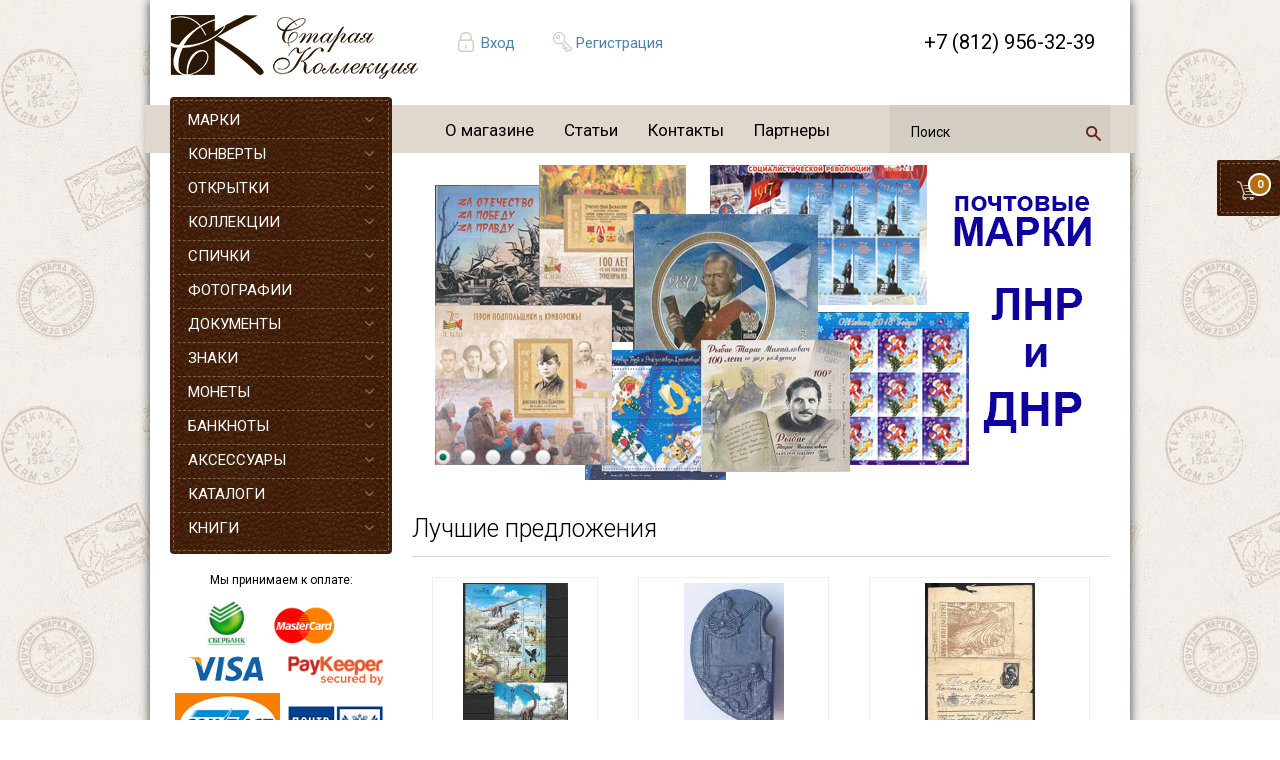

--- FILE ---
content_type: text/html; charset=utf-8
request_url: https://hobby-group.ru/node?page=25&do=322
body_size: 16277
content:
<!DOCTYPE html PUBLIC "-//W3C//DTD XHTML 1.0 Transitional//EN" "http://www.w3.org/TR/xhtml1/DTD/xhtml1-transitional.dtd">
<html xmlns="http://www.w3.org/1999/xhtml">
<head>
<meta http-equiv="Content-Type" content="text/html; charset=utf-8" />
  <meta http-equiv="Content-Type" content="text/html; charset=utf-8" />
<link rel="alternate" type="application/rss+xml" title="Старая Коллекция RSS" href="https://hobby-group.ru/rss.xml" />
<link rel="shortcut icon" href="/sites/default/files/stamps_zen_favicon_0.ico" type="image/x-icon" />

  <title>Старая Коллекция | Коллекционирование, нумизматика, филателия, антиквариат Страница 26</title>
  <link type="text/css" rel="stylesheet" media="all" href="/sites/default/files/css/css_f147efcc3b44f20f18cee167b21e5fbe.css" />
<!--[if IE]>
<link type="text/css" rel="stylesheet" media="all" href="/sites/all/themes/zen/zen/ie.css?9" />
<![endif]-->
  <script type="text/javascript" src="/sites/default/files/js/js_6564744f1311d6a573e5c025a13918a9.jsmin.js"></script>
<script type="text/javascript">
<!--//--><![CDATA[//><!--
jQuery.extend(Drupal.settings, { "basePath": "\u002F", "dhtmlMenu": { "nav": "open", "animation": { "effects": { "height": "height", "opacity": "opacity" }, "speed": 500 }, "effects": { "siblings": "close-same-tree", "children": "none", "remember": 0 }, "filter": { "type": "blacklist", "list": [  ] } }, "thickbox": { "close": "Закрыть", "next": "Вперёд\u003E", "prev": "\u003CНазад", "esc_key": "или нажмите Esc", "next_close": "Next \u002F Close on last", "image_count": "Изображение !current из !total" }, "uc_ajax_cart": { "CALLBACK": "\u002Fuc_ajax_cart\u002Fadd\u002Fitem", "SHOW_CALLBACK": "\u002Fuc_ajax_cart\u002Fshow", "CART_LINK_CALLBACK": "\u002Fuc_ajax_cart\u002Faddlink", "BLOCK_UI": 1, "TIMEOUT": 3000, "UPDATE_CALLBACK": "\u002Fuc_ajax_cart\u002Fupdate", "UPDATE": 0, "CART_VIEW_ON": 0, "SHOW_VIEW_CALLBACK": "\u002Fuc_ajax_cart\u002Fshow-cart-view", "TRACK_CLOSED_STATE": 0, "INITIAL_CLOSED_STATE": false, "CART_PANE_EFFECT": 0, "CART_PANE_EFFECT_DURATION": 200, "HIDE_CART_OPERATIONS": false, "COLLAPSIBLE_CART": 0, "ADD_MESSAGES": [ "Товар добавляется в корзину..." ], "ADD_TITLE": "", "REMOVE_MESSAGES": [ "Removing product from cart..." ], "REMOVE_TITLE": "", "UPDATE_MESSAGES": [ "Updating cart..." ], "UPDATE_TITLE": "", "CART_OPERATION": "" }, "AjaxLoad": { "css": [ "\u002Fmodules\u002Fbook\u002Fbook.css", "\u002Fmodules\u002Fnode\u002Fnode.css", "\u002Fmodules\u002Fsystem\u002Fdefaults.css", "\u002Fmodules\u002Fsystem\u002Fsystem.css", "\u002Fmodules\u002Fsystem\u002Fsystem-menus.css", "\u002Fmodules\u002Fuser\u002Fuser.css", "\u002Fsites\u002Fall\u002Fmodules\u002Fcck\u002Ftheme\u002Fcontent-module.css", "\u002Fsites\u002Fall\u002Fmodules\u002Fckeditor\u002Fckeditor.css", "\u002Fsites\u002Fall\u002Fmodules\u002Fdate\u002Fdate.css", "\u002Fsites\u002Fall\u002Fmodules\u002Fdhtml_menu\u002Fdhtml_menu.css", "\u002Fsites\u002Fall\u002Fmodules\u002Ffilefield\u002Ffilefield.css", "\u002Fsites\u002Fall\u002Fmodules\u002Fmegamenu\u002Fmegamenu.css", "\u002Fsites\u002Fall\u002Fmodules\u002Fmegamenu\u002Fmegamenu-skins.css", "\u002Fsites\u002Fall\u002Fmodules\u002Fscroll_to_top\u002Fscroll_to_top.css", "\u002Fsites\u002Fall\u002Fmodules\u002Fthickbox\u002Fthickbox.css", "\u002Fsites\u002Fall\u002Fmodules\u002Fthickbox\u002Fthickbox_ie.css", "\u002Fsites\u002Fall\u002Fmodules\u002Fubercart\u002Fuc_ajax_cart\u002Fcss\u002Fuc_ajax_cart.css", "\u002Fsites\u002Fall\u002Fmodules\u002Fubercart\u002Fuc_attribute\u002Fuc_attribute.css", "\u002Fsites\u002Fall\u002Fmodules\u002Fubercart\u002Fuc_order\u002Fuc_order.css", "\u002Fsites\u002Fall\u002Fmodules\u002Fubercart\u002Fuc_product\u002Fuc_product.css", "\u002Fsites\u002Fall\u002Fmodules\u002Fubercart\u002Fuc_store\u002Fuc_store.css", "\u002Fsites\u002Fall\u002Fmodules\u002Fviews\u002Fcss\u002Fviews.css", "\u002Fsites\u002Fall\u002Fthemes\u002Fstamps_zen\u002Fcss\u002Fstyle.css", "\u002Fsites\u002Fall\u002Fthemes\u002Fstamps_zen\u002Fcss\u002Flogin_form.css" ], "scripts": [ "\u002Fsites\u002Fall\u002Fmodules\u002Fjquery_update\u002Freplace\u002Fjquery.min.js", "\u002Fmisc\u002Fjquery-extend-3.4.0.js", "\u002Fmisc\u002Fjquery-html-prefilter-3.5.0-backport.js", "\u002Fmisc\u002Fdrupal.js", "\u002Fsites\u002Fall\u002Fmodules\u002Fajax_load\u002Fajax_load.js", "\u002Fsites\u002Fall\u002Fmodules\u002Fdhtml_menu\u002Fdhtml_menu.js", "\u002Fsites\u002Fall\u002Fmodules\u002Fmegamenu\u002Fmegamenu.js", "\u002Fsites\u002Fall\u002Fmodules\u002Fscroll_to_top\u002Fscroll_to_top.js", "\u002Fsites\u002Fall\u002Fmodules\u002Fthickbox\u002Fthickbox.js", "\u002Fsites\u002Fall\u002Fmodules\u002Fubercart\u002Fuc_ajax_cart\u002Fjs\u002Fjquery.blockUI.js", "\u002Fsites\u002Fall\u002Fmodules\u002Fubercart\u002Fuc_ajax_cart\u002Fjs\u002Fuc_ajax_cart.js", "\u002Fsites\u002Fall\u002Fmodules\u002Fubercart\u002Fuc_ajax_cart\u002Fjs\u002Fjquery.cookie.js", "\u002Fsites\u002Fall\u002Fmodules\u002Fjquery_update\u002Freplace\u002Fjquery.form.js", "\u002Fsites\u002Fall\u002Fthemes\u002Fstamps_zen\u002Fjs\u002Feffects.js" ] }, "uc_out_of_stock": { "path": "\u002Fuc_out_of_stock\u002Fquery", "throbber": 1, "instock": 1, "msg": "\u003Cp\u003E\u003Cspan\u003EНет в наличии\u003C\u002Fspan\u003E\u003C\u002Fp\u003E\u000A" } });
//--><!]]>
</script>
<script type="text/javascript">
<!--//--><![CDATA[//><!--
$(document).ready(function() {$('#back-top .icon').css('background-color','#CCCCCC').fadeTo('fast',0.5); $('#back-top .icon').mouseover(function(){ $(this).css({'background-color':'#777777','opacity':'1'}).fadeTo('slow',1);}).mouseout(function(){ $(this).css({'background-color':'#CCCCCC'}).fadeTo('fast',0.5);});});
//--><!]]>
</script>
 
  <link rel="canonical" href="http://hobby-group.ru/node" />  <link rel="stylesheet" href="https://cdnjs.cloudflare.com/ajax/libs/font-awesome/4.7.0/css/font-awesome.min.css">
 	<meta name="viewport" content="width=device-width, initial-scale=1">
	<!--link href="https://fonts.googleapis.com/css?family=Roboto|Roboto+Condensed|Roboto+Mono|Roboto+Light|Roboto+Slab" rel="stylesheet"--> 
	<link href="https://fonts.googleapis.com/css?family=Roboto:300,400,700&amp;subset=cyrillic" rel="stylesheet"> 
	<script>
	  (function(i,s,o,g,r,a,m){i['GoogleAnalyticsObject']=r;i[r]=i[r]||function(){
	  (i[r].q=i[r].q||[]).push(arguments)},i[r].l=1*new Date();a=s.createElement(o),
	  m=s.getElementsByTagName(o)[0];a.async=1;a.src=g;m.parentNode.insertBefore(a,m)
	  })(window,document,'script','//www.google-analytics.com/analytics.js','ga');
	  ga('create', 'UA-61569540-1', 'auto');
	  ga('send', 'pageview');
	</script>
</head>

<body class="front not-logged-in one-sidebar sidebar-left">


<!--

https://hobby-group.ru


<img src="/underconstruction.jpg" alt="" style="position:absolute;top:50px;left:50px;z-index:99;border:1px solid #ddd">
-->

<div id="wrapper">

	
	<div class="row" id="shadower">
		<header>
		
			<a id="logos" href="/" title="Главная"><img src="/sites/all/themes/stamps_zen/logo.png" alt="Главная" /></a>
			
			<div class="hedr author">
			
			  			  
				  <a href="/user">Вход</a>			  
				  <a href="/user/register">Регистрация</a>
	
				 			   
			   
			  
			</div>
			
			<div class="callback hedr" id="user_block">
				  <!--a href="#" id="call-me" class="button">Обратный звонок</a-->
			</div>
			
			<div class="phonet hedr" id="phonet">
				+7 (812) 956-32-39
			</div>
		
		  <div class="basket_stick" id="cart" >
						
				<div id="block-uc_ajax_cart-0" class="block block-uc_ajax_cart region-odd odd region-count-1 count-11">
					<div class="block-inner">
						<div class="content">
						<a href="/cart">
							<div id="ajaxCartUpdate" >
								<div id="cart-block-contents-ajax">
									<div class='hova'>
													<div class='qanta'>В корзине 0 товаров</div>
													<div class='summe'>На сумму 0 руб.</div>
											  </div><div id='QNT'>0</div>		
								</div>
							</div>
						</a>
						</div>
					</div>
				</div>	
		   </div>


		
		</header>
		<div class="row" id="menu">
		    				<div id="block-megamenu-0" class="block block-megamenu region-odd even region-count-1 count-12"><div class="block-inner">

  
  <div class="content">
    <ul id="megamenu-primary-links" class="megamenu-menu horizontal megamenu-skin-stamps"><li id="megamenu-mlid-318" class="megamenu-parent megamenu-parent-0 odd half-1 leaf-0 first active-trail first"><h2 class="megamenu-parent-title"><a href="/node/194" class=" active-trail menu-318">О магазине</a></h2></li>
<li id="megamenu-mlid-254" class="megamenu-parent megamenu-parent-1 even half-1 leaf-1 active-trail"><h2 class="megamenu-parent-title"><a href="/taxonomy/term/7" class=" active-trail menu-254">Статьи</a></h2></li>
<li id="megamenu-mlid-316" class="megamenu-parent megamenu-parent-2 odd half-2 leaf-2 active-trail"><h2 class="megamenu-parent-title"><a href="/content/kontakty" class=" active-trail menu-316">Контакты</a></h2></li>
<li id="megamenu-mlid-459" class="megamenu-parent megamenu-parent-3 even half-2 leaf-3 last active-trail last"><h2 class="megamenu-parent-title"><a href="/content/partnery" class=" active-trail menu-459">Партнеры</a></h2></li>
</ul>  </div>

  
</div></div> <!-- /block-inner, /block -->
			  
			
											
<div id="block-search-0" class="block block-search region-odd even region-count-1 count-6"><div class="block-inner">
  <div class="content">

<div class="ya-site-form ya-site-form_inited_no" data-bem="{&quot;action&quot;:&quot;https://hobby-group.ru/founded&quot;,&quot;arrow&quot;:false,&quot;bg&quot;:&quot;transparent&quot;,&quot;fontsize&quot;:12,&quot;fg&quot;:&quot;#000000&quot;,&quot;language&quot;:&quot;ru&quot;,&quot;logo&quot;:&quot;rb&quot;,&quot;publicname&quot;:&quot;Поиск по hobby-group.ru&quot;,&quot;suggest&quot;:true,&quot;target&quot;:&quot;_blank&quot;,&quot;tld&quot;:&quot;ru&quot;,&quot;type&quot;:3,&quot;usebigdictionary&quot;:true,&quot;searchid&quot;:5792686,&quot;input_fg&quot;:&quot;#000000&quot;,&quot;input_bg&quot;:&quot;transparent&quot;,&quot;input_fontStyle&quot;:&quot;normal&quot;,&quot;input_fontWeight&quot;:&quot;normal&quot;,&quot;input_placeholder&quot;:&quot;поиск&quot;,&quot;input_placeholderColor&quot;:&quot;#000000&quot;,&quot;input_borderColor&quot;:&quot;#000000&quot;}"><form action="https://yandex.ru/search/site/" method="get" target="_blank" accept-charset="utf-8"><input type="hidden" name="searchid" value="5792686"/><input type="hidden" name="l10n" value="ru"/><input type="hidden" name="reqenc" value=""/><input type="search" name="text" value=""/><input type="submit" value="Найти" class="form-submit"/></form></div><style type="text/css">.ya-page_js_yes .ya-site-form_inited_no { display: none; }</style><script type="text/javascript">(function(w,d,c){var s=d.createElement('script'),h=d.getElementsByTagName('script')[0],e=d.documentElement;if((' '+e.className+' ').indexOf(' ya-page_js_yes ')===-1){e.className+=' ya-page_js_yes';}s.type='text/javascript';s.async=true;s.charset='utf-8';s.src=(d.location.protocol==='https:'?'https:':'http:')+'//site.yandex.net/v2.0/js/all.js';h.parentNode.insertBefore(s,h);(w[c]||(w[c]=[])).push(function(){Ya.Site.Form.init()})})(window,document,'yandex_site_callbacks');</script>


</div>
</div></div>
				
			  			

		</div>
		
		
		
		
		<div class="row tableko">		
			<div id="menux">
				  <img src="/sandwich.jpg" id="sendwich" alt="" onclick='jQuery("#menux ul").show();jQuery("#srchh").hide(); '>
				  <div id="ssendwich">
						<ul id="hd5"><li>+7 (812) 956-32-39 <a href="#" onclick='jQuery("#menux ul").hide(); jQuery("#srchh").show(); return false' id="closo">X</a></li></ul>
						
						
					  <ul id="seedo">
					    
						<li><a href="/user">Вход</a></li>
						<li><a href="/user/register">Регистрация</a></li>
					   
						<li><a style="background:none" href="/taxonomy/term/11">Новости</a></li>					  
					  </ul>						
						
				  									<div id="block-megamenu-0" class="block block-megamenu region-odd even region-count-1 count-12"><div class="block-inner">

  
  <div class="content">
    <ul id="megamenu-primary-links" class="megamenu-menu horizontal megamenu-skin-stamps"><li id="megamenu-mlid-318" class="megamenu-parent megamenu-parent-0 odd half-1 leaf-0 first active-trail first"><h2 class="megamenu-parent-title"><a href="/node/194" class=" active-trail menu-318">О магазине</a></h2></li>
<li id="megamenu-mlid-254" class="megamenu-parent megamenu-parent-1 even half-1 leaf-1 active-trail"><h2 class="megamenu-parent-title"><a href="/taxonomy/term/7" class=" active-trail menu-254">Статьи</a></h2></li>
<li id="megamenu-mlid-316" class="megamenu-parent megamenu-parent-2 odd half-2 leaf-2 active-trail"><h2 class="megamenu-parent-title"><a href="/content/kontakty" class=" active-trail menu-316">Контакты</a></h2></li>
<li id="megamenu-mlid-459" class="megamenu-parent megamenu-parent-3 even half-2 leaf-3 last active-trail last"><h2 class="megamenu-parent-title"><a href="/content/partnery" class=" active-trail menu-459">Партнеры</a></h2></li>
</ul>  </div>

  
</div></div> <!-- /block-inner, /block -->
						 

				  </div>
				  <div id="block-uc_catalog-0" class="block block-uc_catalog region-odd odd region-count-1 count-1"><div class="block-inner">

  
  <div class="content">
    <ul class="catalog menu"><li class="collapsed"><a href="/catalog/marki">МАРКИ</a></li>
<li class="collapsed"><a href="/catalog/konverty">КОНВЕРТЫ</a></li>
<li class="collapsed"><a href="/catalog/otkrytki">ОТКРЫТКИ</a></li>
<li class="collapsed"><a href="/catalog/kollekcii">КОЛЛЕКЦИИ</a></li>
<li class="collapsed"><a href="/catalog/spichki">СПИЧКИ</a></li>
<li class="collapsed"><a href="/catalog/fotografii">ФОТОГРАФИИ</a></li>
<li class="collapsed"><a href="/catalog/dokumenty">ДОКУМЕНТЫ</a></li>
<li class="collapsed"><a href="/catalog/znaki">ЗНАКИ</a></li>
<li class="collapsed"><a href="/catalog/monety">МОНЕТЫ</a></li>
<li class="collapsed"><a href="/catalog/banknoty">БАНКНОТЫ</a></li>
<li class="collapsed"><a href="/catalog/aksessuary">АКСЕССУАРЫ</a></li>
<li class="collapsed"><a href="/catalog/katalogi">КАТАЛОГИ</a></li>
<li class="collapsed"><a href="/catalog/knigi">КНИГИ</a></li>
</ul>  </div>

  
</div></div> <!-- /block-inner, /block -->
<div id="block-block-32" class="block block-block region-even even region-count-2 count-2"><div class="block-inner">

  
  <div class="content">
    <br />
<p style="font-size: 12px;">Мы принимаем к оплате:<br />
	<br />
	<img alt="" class="paysm1" src="/sber.jpg" /> <img alt="" class="paysm" src="/mastercard.png" /> <img alt="" class="paysm" src="/visa.png" /> <img alt="" class="paysm" src="/paykeeper.png" /> <img alt="" class="paysm" src="/contact.png" /> <img alt="" class="paysm" src="/post.png" /> <img alt="" class="paysm" src="/mir.png" /> <img alt="" class="paysm" src="/crown.png" /></p>
  </div>

  
</div></div> <!-- /block-inner, /block -->
<div id="block-views-recent_news-block_1" class="block block-views region-odd odd region-count-3 count-3"><div class="block-inner">

      <h2 class="title">Новости</h2>
  
  <div class="content">
    <div class="view view-recent-news view-id-recent_news view-display-id-block_1 view-dom-id-a9caf479e5171623f2969dbb9ccd49af">
    
  
  
      <div class="view-content">
      <div class="item-list">    <ul>          <li class="views-row views-row-1 views-row-odd views-row-first">  
  <div class="views-field views-field-field-pimg-fid">        <span class="field-content"></span>  </div>  
  <div class="views-field views-field-title">        <span class="field-content"><a href="/content/izmeneniya-v-rezhime-raboty-magazina">Изменения в режиме работы магазина!</a></span>  </div>  
  <div class="views-field views-field-teaser">        <div class="field-content"><p>Уважаемые клиенты. Наш магазин на наб. р. Мойки, 51 с 21 июля по 3 августа будет открытваться в 11.00. В остальном изменений в работе не будет.</p>
</div>  </div>  
  <div class="views-field views-field-field-date-value">        <span class="field-content"><span class="date-display-single">2025-07-22 13:35</span></span>  </div></li>
          <li class="views-row views-row-2 views-row-even">  
  <div class="views-field views-field-field-pimg-fid">        <span class="field-content"><a href="https://hobby-group.ru/sites/default/files/museum_svo_logo_0.jpg" class="imagefield imagefield-imagelink imagefield-field_pimg"><img  class="imagefield imagefield-field_pimg" width="264" height="283" alt="" src="https://hobby-group.ru/sites/default/files/museum_svo_logo_0.jpg?1748352114" /></a></span>  </div>  
  <div class="views-field views-field-title">        <span class="field-content"><a href="/content/nash-magazin-yavlyaetsya-drugom-muzeya-svo-na-dumskoy-4">Наш магазин является другом Музея СВО на Думской, 4</a></span>  </div>  
  <div class="views-field views-field-teaser">        <div class="field-content"><p><a href="https://t.me/MuzSVObot">https://t.me/spbmuzsvo</a></p>
<p>Помогайте СВОим вместе с нами!</p>
<p><a href="https://qr.nspk.ru/BS1A00674UV558UO8PNBAGQJKSR5KN3Q?type=01&amp;bank=100000000099&amp;crc=4A7F" target="_blank">https://qr.nspk.ru/...</div>  </div>  
  <div class="views-field views-field-field-date-value">        <span class="field-content"><span class="date-display-single">2025-05-27 16:11</span></span>  </div></li>
          <li class="views-row views-row-3 views-row-odd">  
  <div class="views-field views-field-field-pimg-fid">        <span class="field-content"><a href="https://hobby-group.ru/sites/default/files/2ckiggk45rax2-igkt9chcpdhyq-960.jpg" class="imagefield imagefield-imagelink imagefield-field_pimg"><img  class="imagefield imagefield-field_pimg" width="270" height="285" alt="" src="https://hobby-group.ru/sites/default/files/2ckiggk45rax2-igkt9chcpdhyq-960.jpg?1746539565" /></a></span>  </div>  
  <div class="views-field views-field-title">        <span class="field-content"><a href="/content/rezhim-raboty-v-prazdnichnye-dni">Режим работы в праздничные дни</a></span>  </div>  
  <div class="views-field views-field-teaser">        <div class="field-content"><p>Уважаемые покупатели, обращаем Ваше внимание, что наш магазин по адресу наб. р. Мойки, 51 - 7 мая работает с 13.00, 8 и 9 мая выходные дни.</p>
</div>  </div>  
  <div class="views-field views-field-field-date-value">        <span class="field-content"><span class="date-display-single">2025-05-06 16:42</span></span>  </div></li>
          <li class="views-row views-row-4 views-row-even views-row-last">  
  <div class="views-field views-field-field-pimg-fid">        <span class="field-content"><a href="https://hobby-group.ru/sites/default/files/nov123579876565.jpg" class="imagefield imagefield-imagelink imagefield-field_pimg"><img  class="imagefield imagefield-field_pimg" width="283" height="160" alt="" src="https://hobby-group.ru/sites/default/files/nov123579876565.jpg?1640638535" /></a></span>  </div>  
  <div class="views-field views-field-title">        <span class="field-content"><a href="/content/zakazy-na-pochtovye-marki-vseh-stran-sng">Заказы на почтовые марки всех стран СНГ</a></span>  </div>  
  <div class="views-field views-field-teaser">        <div class="field-content"><p>Уважаемые коллекционеры. Мы принимаем заказы на любые почтовые марки, блоки и листы всех стран СНГ.</p>
<p>Свои заявки Вы можете оставить: написав на электронную почту hobby-group@mail.ru, позвонив по телефону +7 921 930 72 87 или лично в нашем...</div>  </div>  
  <div class="views-field views-field-field-date-value">        <span class="field-content"><span class="date-display-single">2021-12-27 23:51</span></span>  </div></li>
      </ul></div>    </div>
  
  
  
  
      <div class="view-footer">
      <a href="/taxonomy/term/11" id="allnews">Все новости</a>    </div>
  
  
</div>  </div>

  
</div></div> <!-- /block-inner, /block -->
<div id="block-block-30" class="block block-block region-even even region-count-4 count-4"><div class="block-inner">

  
  <div class="content">
    <a href="/content/ifsda"><img class="ifsa" src="/ifsa.jpg" /></a>  </div>

  
</div></div> <!-- /block-inner, /block -->
											<ul id="noliste"><li>
												
						
<!-- форма поиска в меню  моб -->						
<div id="block-search-000" class="block block-search region-odd even region-count-1 count-6">
	<div class="ya-site-form ya-site-form_inited_no" data-bem="{&quot;action&quot;:&quot;https://hobby-group.ru/founded&quot;,&quot;arrow&quot;:false,&quot;bg&quot;:&quot;transparent&quot;,&quot;fontsize&quot;:12,&quot;fg&quot;:&quot;#000000&quot;,&quot;language&quot;:&quot;ru&quot;,&quot;logo&quot;:&quot;rb&quot;,&quot;publicname&quot;:&quot;Поиск по hobby-group.ru&quot;,&quot;suggest&quot;:true,&quot;target&quot;:&quot;_blank&quot;,&quot;tld&quot;:&quot;ru&quot;,&quot;type&quot;:3,&quot;usebigdictionary&quot;:true,&quot;searchid&quot;:5792686,&quot;input_fg&quot;:&quot;#000000&quot;,&quot;input_bg&quot;:&quot;transparent&quot;,&quot;input_fontStyle&quot;:&quot;normal&quot;,&quot;input_fontWeight&quot;:&quot;normal&quot;,&quot;input_placeholder&quot;:&quot;поиск&quot;,&quot;input_placeholderColor&quot;:&quot;#000000&quot;,&quot;input_borderColor&quot;:&quot;#000000&quot;}"><form action="https://yandex.ru/search/site/" method="get" target="_blank" accept-charset="utf-8"><input type="hidden" name="searchid" value="5792686"/><input type="hidden" name="l10n" value="ru"/><input type="hidden" name="reqenc" value=""/><input type="search" name="text" value=""/><input type="submit" value="Найти" class="form-submit"/></form></div><style type="text/css">.ya-page_js_yes .ya-site-form_inited_no { display: none; }</style><script type="text/javascript">(function(w,d,c){var s=d.createElement('script'),h=d.getElementsByTagName('script')[0],e=d.documentElement;if((' '+e.className+' ').indexOf(' ya-page_js_yes ')===-1){e.className+=' ya-page_js_yes';}s.type='text/javascript';s.async=true;s.charset='utf-8';s.src=(d.location.protocol==='https:'?'https:':'http:')+'//site.yandex.net/v2.0/js/all.js';h.parentNode.insertBefore(s,h);(w[c]||(w[c]=[])).push(function(){Ya.Site.Form.init()})})(window,document,'yandex_site_callbacks');</script>				
</div>						
						
						
						
						
						
						
						
						</li></ul>
					  				  
				  
				  
				  <br>
				  <center>	  
					<img src="/orpho.jpg" border="0" id="orrpho" />
				  </center>
				  <div id="srchh">
<!-- форма поиска вверху страницы  моб -->
<div class="ya-site-form ya-site-form_inited_no block-search" data-bem="{&quot;action&quot;:&quot;https://hobby-group.ru/founded&quot;,&quot;arrow&quot;:false,&quot;bg&quot;:&quot;transparent&quot;,&quot;fontsize&quot;:12,&quot;fg&quot;:&quot;#000000&quot;,&quot;language&quot;:&quot;ru&quot;,&quot;logo&quot;:&quot;rb&quot;,&quot;publicname&quot;:&quot;Поиск по hobby-group.ru&quot;,&quot;suggest&quot;:true,&quot;target&quot;:&quot;_blank&quot;,&quot;tld&quot;:&quot;ru&quot;,&quot;type&quot;:3,&quot;usebigdictionary&quot;:true,&quot;searchid&quot;:5792686,&quot;input_fg&quot;:&quot;#000000&quot;,&quot;input_bg&quot;:&quot;transparent&quot;,&quot;input_fontStyle&quot;:&quot;normal&quot;,&quot;input_fontWeight&quot;:&quot;normal&quot;,&quot;input_placeholder&quot;:&quot;поиск&quot;,&quot;input_placeholderColor&quot;:&quot;#000000&quot;,&quot;input_borderColor&quot;:&quot;#000000&quot;}"><form action="https://yandex.ru/search/site/" method="get" target="_blank" accept-charset="utf-8"><input type="hidden" name="searchid" value="5792686"/><input type="hidden" name="l10n" value="ru"/><input type="hidden" name="reqenc" value=""/><input type="search" name="text" value=""/><input type="submit" value="Найти" class="form-submit"/></form></div><style type="text/css">.ya-page_js_yes .ya-site-form_inited_no { display: none; }</style><script type="text/javascript">(function(w,d,c){var s=d.createElement('script'),h=d.getElementsByTagName('script')[0],e=d.documentElement;if((' '+e.className+' ').indexOf(' ya-page_js_yes ')===-1){e.className+=' ya-page_js_yes';}s.type='text/javascript';s.async=true;s.charset='utf-8';s.src=(d.location.protocol==='https:'?'https:':'http:')+'//site.yandex.net/v2.0/js/all.js';h.parentNode.insertBefore(s,h);(w[c]||(w[c]=[])).push(function(){Ya.Site.Form.init()})})(window,document,'yandex_site_callbacks');</script>
				  
				  
				  
				  
				  
				  
									  </div>
			</div>
		
			<div id="mainero">		
								<div id="tabs-wrapper" class="clear-block">				 				 				 				    
				   
				<div id="block-views-slider-slider" class="block block-views region-odd odd region-count-1 count-7"><div class="block-inner">

  
  <div class="content">
    <div class="view view-slider view-id-slider view-display-id-slider view-dom-id-6bce94c840b007ef4be94a80810ec5a6">
    
  
  
      <div class="view-content">
      <div id="slider-wrapper">        
	<div id="slidero" class="nivoSlider">
					    <a href="https://hobby-group.ru/catalog/marki/inostrannye-marki/sng-nepriznannye-respubliki">    <span><img src="https://hobby-group.ru/sites/default/files/banner-lnrdnr.jpg" alt="" /></a></span>					    <a href="https://hobby-group.ru/new">    <span><img src="https://hobby-group.ru/sites/default/files/banner-novinki.jpg" alt="" /></a></span>					    <a href="https://hobby-group.ru/catalog/aksessuary">    <span><img src="https://hobby-group.ru/sites/default/files/reklamasomssayt2.jpg" alt="" /></a></span>					    <a href="#">    <span><img src="https://hobby-group.ru/sites/default/files/banner-dostavka2.jpg" alt="" /></a></span>					    <a href="#">    <span><img src="https://hobby-group.ru/sites/default/files/banner-pokupaem.jpg" alt="" /></a></span>			</div>
</div>	
<br clear="all" />    </div>
  
  
  
  
  
  
</div>  </div>

  
</div></div> <!-- /block-inner, /block -->
<div id="block-views-best-block_1" class="block block-views region-even even region-count-2 count-8"><div class="block-inner">

      <h2 class="title">Лучшие предложения</h2>
  
  <div class="content">
    <div class="view view-best view-id-best view-display-id-block_1 view-dom-id-44a730481245df42cb681c7b7a702402">
    
  
  
      <div class="view-content">
      <table class="views-view-grid col-3">
  <tbody>
          <tr class="row-1 row-first">
                  <td class="col-1 col-first">
              
  <div class="views-field views-field-field-image-cache-fid">        <div class="field-content"><a href="/content/kitay-2017-god-dinozavry-blok-i-malyy-list" class="imagecache imagecache-cart imagecache-linked imagecache-cart_linked"><img src="https://hobby-group.ru/sites/default/files/imagecache/cart/00258966%D0%BC%D0%B0%D1%80%D0%BA%D0%B840.jpg" alt="" title="" width="105" height="150" class="imagecache imagecache-cart"/></a></div>  </div>  
  <div class="views-field views-field-title">        <span class="field-content"><a href="/content/kitay-2017-god-dinozavry-blok-i-malyy-list">Китай 2017 год. Динозавры, блок и малый лист</a></span>  </div>  
  <div class="views-field views-field-sell-price">    <span class="views-label views-label-sell-price">Цена: </span>    <span class="field-content"><span class="uc-price-product uc-price-sell_price uc-price">895,00 руб.</span></span>  </div>  
  <div class="views-field views-field-buyitnowbutton">    <span class="views-label views-label-buyitnowbutton">Кнопка покупки: </span>    <div class="field-content"><form action="/node?page=25&amp;bi=21&amp;st=2013-08&amp;zt=d"  accept-charset="UTF-8" method="post" id="uc-catalog-buy-it-now-form-45663" class="ajax-cart-submit-form">
<div><input type="hidden" name="nid" id="edit-nid" value="45663"  />
<input type="submit" name="op" id="edit-submit-45663" value="В корзину"  class="form-submit list-add-to-cart ajax-cart-submit-form-button" />
<input type="hidden" name="form_build_id" id="form-BMrV5aCnmVilAc2FiVaGIbWQqjCo999WKegJKw6hsTs" value="form-BMrV5aCnmVilAc2FiVaGIbWQqjCo999WKegJKw6hsTs"  />
<input type="hidden" name="form_id" id="edit-uc-catalog-buy-it-now-form-45663" value="uc_catalog_buy_it_now_form_45663"  />
<input type="hidden" name="product-nid" id="edit-product-nid" value="45663"  />

</div></form>
</div>  </div>          </td>
                  <td class="col-2">
              
  <div class="views-field views-field-field-image-cache-fid">        <div class="field-content"><a href="/content/tyazhelyy-nagrudnyy-znak-avstro-vengriya-telegrafist-1915-god" class="imagecache imagecache-cart imagecache-linked imagecache-cart_linked"><img src="https://hobby-group.ru/sites/default/files/imagecache/cart/img-20230731-wa0005-min.jpg" alt="" title="" width="100" height="150" class="imagecache imagecache-cart"/></a></div>  </div>  
  <div class="views-field views-field-title">        <span class="field-content"><a href="/content/tyazhelyy-nagrudnyy-znak-avstro-vengriya-telegrafist-1915-god">Тяжелый нагрудный знак. Австро-Венгрия. Телеграфист, 1915 год</a></span>  </div>  
  <div class="views-field views-field-sell-price">    <span class="views-label views-label-sell-price">Цена: </span>    <span class="field-content"><span class="uc-price-product uc-price-sell_price uc-price">3 000,00 руб.</span></span>  </div>  
  <div class="views-field views-field-buyitnowbutton">    <span class="views-label views-label-buyitnowbutton">Кнопка покупки: </span>    <div class="field-content"><form action="/node?page=25&amp;bi=21&amp;st=2013-08&amp;zt=d"  accept-charset="UTF-8" method="post" id="uc-catalog-buy-it-now-form-131349" class="ajax-cart-submit-form">
<div><input type="hidden" name="nid" id="edit-nid-1" value="131349"  />
<input type="submit" name="op" id="edit-submit-131349" value="В корзину"  class="form-submit list-add-to-cart ajax-cart-submit-form-button" />
<input type="hidden" name="form_build_id" id="form-qMZukGkcaWfvZHKpBIy75GbkFuLTPJBHrAV0lAbeY0w" value="form-qMZukGkcaWfvZHKpBIy75GbkFuLTPJBHrAV0lAbeY0w"  />
<input type="hidden" name="form_id" id="edit-uc-catalog-buy-it-now-form-131349" value="uc_catalog_buy_it_now_form_131349"  />
<input type="hidden" name="product-nid" id="edit-product-nid-1" value="131349"  />

</div></form>
</div>  </div>          </td>
                  <td class="col-3 col-last">
              
  <div class="views-field views-field-field-image-cache-fid">        <div class="field-content"><a href="/content/voinskoe-pismo-ty-vernul-nam-zhizn-prosmotreno-cenzuroy-proshlo-pochtu" class="imagecache imagecache-cart imagecache-linked imagecache-cart_linked"><img src="https://hobby-group.ru/sites/default/files/imagecache/cart/787sdew17.jpg" alt="Воинское письмо. Ты вернул нам жизнь. Просмотрено цензурой. Прошло почту " title="Воинское письмо. Ты вернул нам жизнь. Просмотрено цензурой. Прошло почту " width="110" height="150" class="imagecache imagecache-cart"/></a></div>  </div>  
  <div class="views-field views-field-title">        <span class="field-content"><a href="/content/voinskoe-pismo-ty-vernul-nam-zhizn-prosmotreno-cenzuroy-proshlo-pochtu">Воинское письмо. Ты вернул нам жизнь. Просмотрено цензурой. Прошло почту </a></span>  </div>  
  <div class="views-field views-field-sell-price">    <span class="views-label views-label-sell-price">Цена: </span>    <span class="field-content"><span class="uc-price-product uc-price-sell_price uc-price">2 000,00 руб.</span></span>  </div>  
  <div class="views-field views-field-buyitnowbutton">    <span class="views-label views-label-buyitnowbutton">Кнопка покупки: </span>    <div class="field-content"><form action="/node?page=25&amp;bi=21&amp;st=2013-08&amp;zt=d"  accept-charset="UTF-8" method="post" id="uc-catalog-buy-it-now-form-72652" class="ajax-cart-submit-form">
<div><input type="hidden" name="nid" id="edit-nid-2" value="72652"  />
<input type="submit" name="op" id="edit-submit-72652" value="В корзину"  class="form-submit list-add-to-cart ajax-cart-submit-form-button" />
<input type="hidden" name="form_build_id" id="form-zbalGWFVE7OsdgsAM36Sez1X9WRrLgIaVJnPVfntXQA" value="form-zbalGWFVE7OsdgsAM36Sez1X9WRrLgIaVJnPVfntXQA"  />
<input type="hidden" name="form_id" id="edit-uc-catalog-buy-it-now-form-72652" value="uc_catalog_buy_it_now_form_72652"  />
<input type="hidden" name="product-nid" id="edit-product-nid-2" value="72652"  />

</div></form>
</div>  </div>          </td>
              </tr>
          <tr class="row-2">
                  <td class="col-1 col-first">
              
  <div class="views-field views-field-field-image-cache-fid">        <div class="field-content"><a href="/content/25-rubley-2018-god-armeyskie-mezhdunarodnye-igry-1-moneta" class="imagecache imagecache-cart imagecache-linked imagecache-cart_linked"><img src="https://hobby-group.ru/sites/default/files/imagecache/cart/992202-min.jpg" alt="25 рублей 2018 год. Армейские международные игры. 1 монета" title="25 рублей 2018 год. Армейские международные игры. 1 монета" width="150" height="71" class="imagecache imagecache-cart"/></a></div>  </div>  
  <div class="views-field views-field-title">        <span class="field-content"><a href="/content/25-rubley-2018-god-armeyskie-mezhdunarodnye-igry-1-moneta">25 рублей 2018 год. Армейские международные игры. 1 монета</a></span>  </div>  
  <div class="views-field views-field-sell-price">    <span class="views-label views-label-sell-price">Цена: </span>    <span class="field-content"><span class="uc-price-product uc-price-sell_price uc-price">600,00 руб.</span></span>  </div>  
  <div class="views-field views-field-buyitnowbutton">    <span class="views-label views-label-buyitnowbutton">Кнопка покупки: </span>    <div class="field-content"><form action="/node?page=25&amp;bi=21&amp;st=2013-08&amp;zt=d"  accept-charset="UTF-8" method="post" id="uc-catalog-buy-it-now-form-62543" class="ajax-cart-submit-form">
<div><input type="hidden" name="nid" id="edit-nid-3" value="62543"  />
<input type="submit" name="op" id="edit-submit-62543" value="В корзину"  class="form-submit list-add-to-cart ajax-cart-submit-form-button" />
<input type="hidden" name="form_build_id" id="form-ao6R2yw6DJp4NHFNmqcAP0sEHXjA8PksitS88mBsAk0" value="form-ao6R2yw6DJp4NHFNmqcAP0sEHXjA8PksitS88mBsAk0"  />
<input type="hidden" name="form_id" id="edit-uc-catalog-buy-it-now-form-62543" value="uc_catalog_buy_it_now_form_62543"  />
<input type="hidden" name="product-nid" id="edit-product-nid-3" value="62543"  />

</div></form>
</div>  </div>          </td>
                  <td class="col-2">
              
  <div class="views-field views-field-field-image-cache-fid">        <div class="field-content"><a href="/content/nabor-monet-razmennye-monety-sssr-9-monet-v-buklete-1971-god-yu" class="imagecache imagecache-cart imagecache-linked imagecache-cart_linked"><img src="https://hobby-group.ru/sites/default/files/imagecache/cart/20230112_181105-min.jpg" alt="" title="" width="150" height="80" class="imagecache imagecache-cart"/></a></div>  </div>  
  <div class="views-field views-field-title">        <span class="field-content"><a href="/content/nabor-monet-razmennye-monety-sssr-9-monet-v-buklete-1971-god-yu">Набор монет. Разменные монеты СССР. 9 монет в буклете. 1971 год (Ю</a></span>  </div>  
  <div class="views-field views-field-sell-price">    <span class="views-label views-label-sell-price">Цена: </span>    <span class="field-content"><span class="uc-price-product uc-price-sell_price uc-price">255 000,00 руб.</span></span>  </div>  
  <div class="views-field views-field-buyitnowbutton">    <span class="views-label views-label-buyitnowbutton">Кнопка покупки: </span>    <div class="field-content"><form action="/node?page=25&amp;bi=21&amp;st=2013-08&amp;zt=d"  accept-charset="UTF-8" method="post" id="uc-catalog-buy-it-now-form-123860" class="ajax-cart-submit-form">
<div><input type="hidden" name="nid" id="edit-nid-4" value="123860"  />
<input type="submit" name="op" id="edit-submit-123860" value="В корзину"  class="form-submit list-add-to-cart ajax-cart-submit-form-button" />
<input type="hidden" name="form_build_id" id="form-VQAQRv1OEX4s2p0mODG5q3FNZAj_xgCjgvD1ppTcKrw" value="form-VQAQRv1OEX4s2p0mODG5q3FNZAj_xgCjgvD1ppTcKrw"  />
<input type="hidden" name="form_id" id="edit-uc-catalog-buy-it-now-form-123860" value="uc_catalog_buy_it_now_form_123860"  />
<input type="hidden" name="product-nid" id="edit-product-nid-4" value="123860"  />

</div></form>
</div>  </div>          </td>
                  <td class="col-3 col-last">
              
  <div class="views-field views-field-field-image-cache-fid">        <div class="field-content"><a href="/content/otkrytka-s-avtografom-pervogo-kosmonavta-yu-gagarina" class="imagecache imagecache-cart imagecache-linked imagecache-cart_linked"><img src="https://hobby-group.ru/sites/default/files/imagecache/cart/uy16.jpg" alt="" title="" width="94" height="150" class="imagecache imagecache-cart"/></a></div>  </div>  
  <div class="views-field views-field-title">        <span class="field-content"><a href="/content/otkrytka-s-avtografom-pervogo-kosmonavta-yu-gagarina">Открытка с АВТографом первого космонавта Ю. Гагарина !!!</a></span>  </div>  
  <div class="views-field views-field-sell-price">    <span class="views-label views-label-sell-price">Цена: </span>    <span class="field-content"><span class="uc-price-product uc-price-sell_price uc-price">20 000,00 руб.</span></span>  </div>  
  <div class="views-field views-field-buyitnowbutton">    <span class="views-label views-label-buyitnowbutton">Кнопка покупки: </span>    <div class="field-content"><form action="/node?page=25&amp;bi=21&amp;st=2013-08&amp;zt=d"  accept-charset="UTF-8" method="post" id="uc-catalog-buy-it-now-form-152272" class="ajax-cart-submit-form">
<div><input type="hidden" name="nid" id="edit-nid-5" value="152272"  />
<input type="submit" name="op" id="edit-submit-152272" value="В корзину"  class="form-submit list-add-to-cart ajax-cart-submit-form-button" />
<input type="hidden" name="form_build_id" id="form-BmGdx1IMItJmNu9SUN1SLS-hhipSgCN5YrSb8d1f8zo" value="form-BmGdx1IMItJmNu9SUN1SLS-hhipSgCN5YrSb8d1f8zo"  />
<input type="hidden" name="form_id" id="edit-uc-catalog-buy-it-now-form-152272" value="uc_catalog_buy_it_now_form_152272"  />
<input type="hidden" name="product-nid" id="edit-product-nid-5" value="152272"  />

</div></form>
</div>  </div>          </td>
              </tr>
          <tr class="row-3 row-last">
                  <td class="col-1 col-first">
              
  <div class="views-field views-field-field-image-cache-fid">        <div class="field-content"><a href="/content/klemmtashi-217-mm-h-28-mm-25-shtuk-v-nabore" class="imagecache imagecache-cart imagecache-linked imagecache-cart_linked"><img src="https://hobby-group.ru/sites/default/files/imagecache/cart/IMG_6393.JPG" alt="Клеммташи 217х28 мм, 25 штук" title="Клеммташи 217х28 мм, 25 штук" width="150" height="87" class="imagecache imagecache-cart"/></a></div>  </div>  
  <div class="views-field views-field-title">        <span class="field-content"><a href="/content/klemmtashi-217-mm-h-28-mm-25-shtuk-v-nabore">Клеммташи: 215 мм х 28 мм, 25 штук в наборе</a></span>  </div>  
  <div class="views-field views-field-sell-price">    <span class="views-label views-label-sell-price">Цена: </span>    <span class="field-content"><span class="uc-price-product uc-price-sell_price uc-price">1 050,00 руб.</span></span>  </div>  
  <div class="views-field views-field-buyitnowbutton">    <span class="views-label views-label-buyitnowbutton">Кнопка покупки: </span>    <div class="field-content"><form action="/node?page=25&amp;bi=21&amp;st=2013-08&amp;zt=d"  accept-charset="UTF-8" method="post" id="uc-catalog-buy-it-now-form-43296" class="ajax-cart-submit-form">
<div><input type="hidden" name="nid" id="edit-nid-6" value="43296"  />
<input type="submit" name="op" id="edit-submit-43296" value="В корзину"  class="form-submit list-add-to-cart ajax-cart-submit-form-button" />
<input type="hidden" name="form_build_id" id="form-vo-J1ZhzP_6-b8GRRJ2xneJxI5QikU80sCqvFYRfQNY" value="form-vo-J1ZhzP_6-b8GRRJ2xneJxI5QikU80sCqvFYRfQNY"  />
<input type="hidden" name="form_id" id="edit-uc-catalog-buy-it-now-form-43296" value="uc_catalog_buy_it_now_form_43296"  />
<input type="hidden" name="product-nid" id="edit-product-nid-6" value="43296"  />

</div></form>
</div>  </div>          </td>
                  <td class="col-2">
              
  <div class="views-field views-field-field-image-cache-fid">        <div class="field-content"><a href="/content/nabor-yubileynyh-monet-olimpiada-v-barselone-1991-god-v-korobke" class="imagecache imagecache-cart imagecache-linked imagecache-cart_linked"><img src="https://hobby-group.ru/sites/default/files/imagecache/cart/20191105_100353-min.jpg" alt="" title="" width="150" height="119" class="imagecache imagecache-cart"/></a></div>  </div>  
  <div class="views-field views-field-title">        <span class="field-content"><a href="/content/nabor-yubileynyh-monet-olimpiada-v-barselone-1991-god-v-korobke">Набор Юбилейных монет. Олимпиада в Барселоне. 1991 год. в коробке</a></span>  </div>  
  <div class="views-field views-field-sell-price">    <span class="views-label views-label-sell-price">Цена: </span>    <span class="field-content"><span class="uc-price-product uc-price-sell_price uc-price">25 500,00 руб.</span></span>  </div>  
  <div class="views-field views-field-buyitnowbutton">    <span class="views-label views-label-buyitnowbutton">Кнопка покупки: </span>    <div class="field-content"><form action="/node?page=25&amp;bi=21&amp;st=2013-08&amp;zt=d"  accept-charset="UTF-8" method="post" id="uc-catalog-buy-it-now-form-84613" class="ajax-cart-submit-form">
<div><input type="hidden" name="nid" id="edit-nid-7" value="84613"  />
<input type="submit" name="op" id="edit-submit-84613" value="В корзину"  class="form-submit list-add-to-cart ajax-cart-submit-form-button" />
<input type="hidden" name="form_build_id" id="form-rqecTxu85TXYgwqsLZ9tpbUXvyp_sLb9n8krg23hVWY" value="form-rqecTxu85TXYgwqsLZ9tpbUXvyp_sLb9n8krg23hVWY"  />
<input type="hidden" name="form_id" id="edit-uc-catalog-buy-it-now-form-84613" value="uc_catalog_buy_it_now_form_84613"  />
<input type="hidden" name="product-nid" id="edit-product-nid-7" value="84613"  />

</div></form>
</div>  </div>          </td>
                  <td class="col-3 col-last">
                      </td>
              </tr>
      </tbody>
</table>
    </div>
  
      <div class="item-list"><ul class="pager"><li class="pager-first first"><a href="/node?bi=21&amp;st=2013-08&amp;zt=d" title="На первую страницу" class="active">« первая</a></li>
<li class="pager-previous"><a href="/node?page=24&amp;bi=21&amp;st=2013-08&amp;zt=d" title="На предыдущую страницу" class="active">‹ предыдущая</a></li>
<li class="pager-ellipsis">…</li>
<li class="pager-item"><a href="/node?page=17&amp;bi=21&amp;st=2013-08&amp;zt=d" title="На страницу номер 18" class="active">18</a></li>
<li class="pager-item"><a href="/node?page=18&amp;bi=21&amp;st=2013-08&amp;zt=d" title="На страницу номер 19" class="active">19</a></li>
<li class="pager-item"><a href="/node?page=19&amp;bi=21&amp;st=2013-08&amp;zt=d" title="На страницу номер 20" class="active">20</a></li>
<li class="pager-item"><a href="/node?page=20&amp;bi=21&amp;st=2013-08&amp;zt=d" title="На страницу номер 21" class="active">21</a></li>
<li class="pager-item"><a href="/node?page=21&amp;bi=21&amp;st=2013-08&amp;zt=d" title="На страницу номер 22" class="active">22</a></li>
<li class="pager-item"><a href="/node?page=22&amp;bi=21&amp;st=2013-08&amp;zt=d" title="На страницу номер 23" class="active">23</a></li>
<li class="pager-item"><a href="/node?page=23&amp;bi=21&amp;st=2013-08&amp;zt=d" title="На страницу номер 24" class="active">24</a></li>
<li class="pager-item"><a href="/node?page=24&amp;bi=21&amp;st=2013-08&amp;zt=d" title="На страницу номер 25" class="active">25</a></li>
<li class="pager-current last">26</li>
</ul></div>  
  
  
      <div class="view-footer">
      <hr><a href="/bester">Все лучшие предложения</a>    </div>
  
  
</div>  </div>

  
</div></div> <!-- /block-inner, /block -->
<div id="block-views-uc_products-block_1" class="block block-views region-odd odd region-count-3 count-9"><div class="block-inner">

      <h2 class="title">Новые поступления</h2>
  
  <div class="content">
    <div class="view view-uc-products view-id-uc_products view-display-id-block_1 view-dom-id-75447a9b23324c92365a0af800b67b13">
    
  
  
      <div class="view-content">
      <table class="views-view-grid col-3">
  <tbody>
          <tr class="row-1 row-first">
                  <td class="col-1 col-first">
              
  <div class="views-field views-field-field-image-cache-fid">        <div class="field-content"><a href="/content/dzhibuti-2014-god-kosmicheskiy-turizm-list" class="imagecache imagecache-cart imagecache-linked imagecache-cart_linked"><img src="https://hobby-group.ru/sites/default/files/imagecache/cart/37164362.jpg" alt="" title="" width="150" height="135" class="imagecache imagecache-cart"/></a></div>  </div>  
  <div class="views-field views-field-title">        <span class="field-content"><a href="/content/dzhibuti-2014-god-kosmicheskiy-turizm-list">Джибути 2014 год. Космический туризм. Лист</a></span>  </div>  
  <div class="views-field views-field-sell-price">    <span class="views-label views-label-sell-price">Цена: </span>    <span class="field-content"><span class="uc-price-product uc-price-sell_price uc-price">303,00 руб.</span></span>  </div>  
  <div class="views-field views-field-buyitnowbutton">    <span class="views-label views-label-buyitnowbutton">Кнопка покупки: </span>    <div class="field-content"><form action="/node?page=25&amp;bi=21&amp;st=2013-08&amp;zt=d"  accept-charset="UTF-8" method="post" id="uc-catalog-buy-it-now-form-132714" class="ajax-cart-submit-form">
<div><input type="hidden" name="nid" id="edit-nid-8" value="132714"  />
<input type="submit" name="op" id="edit-submit-132714" value="В корзину"  class="form-submit list-add-to-cart ajax-cart-submit-form-button" />
<input type="hidden" name="form_build_id" id="form-ocKExAcjC9_nljqOASXKRR7o58bkUTeBc672tsOPGdg" value="form-ocKExAcjC9_nljqOASXKRR7o58bkUTeBc672tsOPGdg"  />
<input type="hidden" name="form_id" id="edit-uc-catalog-buy-it-now-form-132714" value="uc_catalog_buy_it_now_form_132714"  />
<input type="hidden" name="product-nid" id="edit-product-nid-8" value="132714"  />

</div></form>
</div>  </div>          </td>
                  <td class="col-2">
              
  <div class="views-field views-field-field-image-cache-fid">        <div class="field-content"><a href="/content/dzhibuti-2014-god-kosmicheskiy-turizm-blok-malyy-list" class="imagecache imagecache-cart imagecache-linked imagecache-cart_linked"><img src="https://hobby-group.ru/sites/default/files/imagecache/cart/img_20240626_0008-min_0.jpg" alt="" title="" width="84" height="150" class="imagecache imagecache-cart"/></a></div>  </div>  
  <div class="views-field views-field-title">        <span class="field-content"><a href="/content/dzhibuti-2014-god-kosmicheskiy-turizm-blok-malyy-list">Джибути 2014 год. Космический туризм, блок + малый лист</a></span>  </div>  
  <div class="views-field views-field-sell-price">    <span class="views-label views-label-sell-price">Цена: </span>    <span class="field-content"><span class="uc-price-product uc-price-sell_price uc-price">650,00 руб.</span></span>  </div>  
  <div class="views-field views-field-buyitnowbutton">    <span class="views-label views-label-buyitnowbutton">Кнопка покупки: </span>    <div class="field-content"><form action="/node?page=25&amp;bi=21&amp;st=2013-08&amp;zt=d"  accept-charset="UTF-8" method="post" id="uc-catalog-buy-it-now-form-142396" class="ajax-cart-submit-form">
<div><input type="hidden" name="nid" id="edit-nid-9" value="142396"  />
<input type="submit" name="op" id="edit-submit-142396" value="В корзину"  class="form-submit list-add-to-cart ajax-cart-submit-form-button" />
<input type="hidden" name="form_build_id" id="form-t64PiEKV351Sv_6nWvwJ4iUfqfPrFOM0RhLUzq20L04" value="form-t64PiEKV351Sv_6nWvwJ4iUfqfPrFOM0RhLUzq20L04"  />
<input type="hidden" name="form_id" id="edit-uc-catalog-buy-it-now-form-142396" value="uc_catalog_buy_it_now_form_142396"  />
<input type="hidden" name="product-nid" id="edit-product-nid-9" value="142396"  />

</div></form>
</div>  </div>          </td>
                  <td class="col-3 col-last">
              
  <div class="views-field views-field-field-image-cache-fid">        <div class="field-content"><a href="/content/dzhibuti-2014-god-geroi-kosmosa-ssha-blok-malyy-list" class="imagecache imagecache-cart imagecache-linked imagecache-cart_linked"><img src="https://hobby-group.ru/sites/default/files/imagecache/cart/img_20240626_0009-min_0.jpg" alt="" title="" width="82" height="150" class="imagecache imagecache-cart"/></a></div>  </div>  
  <div class="views-field views-field-title">        <span class="field-content"><a href="/content/dzhibuti-2014-god-geroi-kosmosa-ssha-blok-malyy-list">Джибути 2014 год. Герои космоса. США, блок + малый лист</a></span>  </div>  
  <div class="views-field views-field-sell-price">    <span class="views-label views-label-sell-price">Цена: </span>    <span class="field-content"><span class="uc-price-product uc-price-sell_price uc-price">650,00 руб.</span></span>  </div>  
  <div class="views-field views-field-buyitnowbutton">    <span class="views-label views-label-buyitnowbutton">Кнопка покупки: </span>    <div class="field-content"><form action="/node?page=25&amp;bi=21&amp;st=2013-08&amp;zt=d"  accept-charset="UTF-8" method="post" id="uc-catalog-buy-it-now-form-142397" class="ajax-cart-submit-form">
<div><input type="hidden" name="nid" id="edit-nid-10" value="142397"  />
<input type="submit" name="op" id="edit-submit-142397" value="В корзину"  class="form-submit list-add-to-cart ajax-cart-submit-form-button" />
<input type="hidden" name="form_build_id" id="form-wxe2bWUrkX6xZL2UQpVZEbq2EgI5aE0gfIhAMZwAnfY" value="form-wxe2bWUrkX6xZL2UQpVZEbq2EgI5aE0gfIhAMZwAnfY"  />
<input type="hidden" name="form_id" id="edit-uc-catalog-buy-it-now-form-142397" value="uc_catalog_buy_it_now_form_142397"  />
<input type="hidden" name="product-nid" id="edit-product-nid-10" value="142397"  />

</div></form>
</div>  </div>          </td>
              </tr>
          <tr class="row-2">
                  <td class="col-1 col-first">
              
  <div class="views-field views-field-field-image-cache-fid">        <div class="field-content"><a href="/content/dzhibuti-2014-god-125-let-so-dnya-rozhdeniya-edvina-habbla-blok-malyy-list" class="imagecache imagecache-cart imagecache-linked imagecache-cart_linked"><img src="https://hobby-group.ru/sites/default/files/imagecache/cart/img_20240626_0013-min_0.jpg" alt="" title="" width="81" height="150" class="imagecache imagecache-cart"/></a></div>  </div>  
  <div class="views-field views-field-title">        <span class="field-content"><a href="/content/dzhibuti-2014-god-125-let-so-dnya-rozhdeniya-edvina-habbla-blok-malyy-list">Джибути 2014 год. 125 лет со дня рождения Эдвина Хаббла, блок + малый лист</a></span>  </div>  
  <div class="views-field views-field-sell-price">    <span class="views-label views-label-sell-price">Цена: </span>    <span class="field-content"><span class="uc-price-product uc-price-sell_price uc-price">650,00 руб.</span></span>  </div>  
  <div class="views-field views-field-buyitnowbutton">    <span class="views-label views-label-buyitnowbutton">Кнопка покупки: </span>    <div class="field-content"><form action="/node?page=25&amp;bi=21&amp;st=2013-08&amp;zt=d"  accept-charset="UTF-8" method="post" id="uc-catalog-buy-it-now-form-142401" class="ajax-cart-submit-form">
<div><input type="hidden" name="nid" id="edit-nid-11" value="142401"  />
<input type="submit" name="op" id="edit-submit-142401" value="В корзину"  class="form-submit list-add-to-cart ajax-cart-submit-form-button" />
<input type="hidden" name="form_build_id" id="form-AXgCT9atVn6kq1I-NWYHgyFtxmk1kWhobEM-s3YseHs" value="form-AXgCT9atVn6kq1I-NWYHgyFtxmk1kWhobEM-s3YseHs"  />
<input type="hidden" name="form_id" id="edit-uc-catalog-buy-it-now-form-142401" value="uc_catalog_buy_it_now_form_142401"  />
<input type="hidden" name="product-nid" id="edit-product-nid-11" value="142401"  />

</div></form>
</div>  </div>          </td>
                  <td class="col-2">
              
  <div class="views-field views-field-field-image-cache-fid">        <div class="field-content"><a href="/content/dzhibuti-2014-god-50-letie-marinera-4-blok-malyy-list" class="imagecache imagecache-cart imagecache-linked imagecache-cart_linked"><img src="https://hobby-group.ru/sites/default/files/imagecache/cart/img_20240626_0014-min_0.jpg" alt="" title="" width="84" height="150" class="imagecache imagecache-cart"/></a></div>  </div>  
  <div class="views-field views-field-title">        <span class="field-content"><a href="/content/dzhibuti-2014-god-50-letie-marinera-4-blok-malyy-list">Джибути 2014 год. 50-летие Маринера 4, блок + малый лист</a></span>  </div>  
  <div class="views-field views-field-sell-price">    <span class="views-label views-label-sell-price">Цена: </span>    <span class="field-content"><span class="uc-price-product uc-price-sell_price uc-price">650,00 руб.</span></span>  </div>  
  <div class="views-field views-field-buyitnowbutton">    <span class="views-label views-label-buyitnowbutton">Кнопка покупки: </span>    <div class="field-content"><form action="/node?page=25&amp;bi=21&amp;st=2013-08&amp;zt=d"  accept-charset="UTF-8" method="post" id="uc-catalog-buy-it-now-form-142402" class="ajax-cart-submit-form">
<div><input type="hidden" name="nid" id="edit-nid-12" value="142402"  />
<input type="submit" name="op" id="edit-submit-142402" value="В корзину"  class="form-submit list-add-to-cart ajax-cart-submit-form-button" />
<input type="hidden" name="form_build_id" id="form-UvsWrWH6hbocNEeyJEZqWMnx_RfDMRxdNjsi1o2AbwY" value="form-UvsWrWH6hbocNEeyJEZqWMnx_RfDMRxdNjsi1o2AbwY"  />
<input type="hidden" name="form_id" id="edit-uc-catalog-buy-it-now-form-142402" value="uc_catalog_buy_it_now_form_142402"  />
<input type="hidden" name="product-nid" id="edit-product-nid-12" value="142402"  />

</div></form>
</div>  </div>          </td>
                  <td class="col-3 col-last">
              
  <div class="views-field views-field-field-image-cache-fid">        <div class="field-content"><a href="/content/dzhibuti-2014-god-50-letie-voshod-1-blok" class="imagecache imagecache-cart imagecache-linked imagecache-cart_linked"><img src="https://hobby-group.ru/sites/default/files/imagecache/cart/img_20240626_0015-min_0.jpg" alt="" title="" width="150" height="138" class="imagecache imagecache-cart"/></a></div>  </div>  
  <div class="views-field views-field-title">        <span class="field-content"><a href="/content/dzhibuti-2014-god-50-letie-voshod-1-blok">Джибути 2014 год. 50-летие Восход 1, блок </a></span>  </div>  
  <div class="views-field views-field-sell-price">    <span class="views-label views-label-sell-price">Цена: </span>    <span class="field-content"><span class="uc-price-product uc-price-sell_price uc-price">380,00 руб.</span></span>  </div>  
  <div class="views-field views-field-buyitnowbutton">    <span class="views-label views-label-buyitnowbutton">Кнопка покупки: </span>    <div class="field-content"><form action="/node?page=25&amp;bi=21&amp;st=2013-08&amp;zt=d"  accept-charset="UTF-8" method="post" id="uc-catalog-buy-it-now-form-142403" class="ajax-cart-submit-form">
<div><input type="hidden" name="nid" id="edit-nid-13" value="142403"  />
<input type="submit" name="op" id="edit-submit-142403" value="В корзину"  class="form-submit list-add-to-cart ajax-cart-submit-form-button" />
<input type="hidden" name="form_build_id" id="form-JubhbaZhO7UdSheSuKkVatrhAr_JZ_vZBSEw7YEJGNY" value="form-JubhbaZhO7UdSheSuKkVatrhAr_JZ_vZBSEw7YEJGNY"  />
<input type="hidden" name="form_id" id="edit-uc-catalog-buy-it-now-form-142403" value="uc_catalog_buy_it_now_form_142403"  />
<input type="hidden" name="product-nid" id="edit-product-nid-13" value="142403"  />

</div></form>
</div>  </div>          </td>
              </tr>
          <tr class="row-3 row-last">
                  <td class="col-1 col-first">
              
  <div class="views-field views-field-field-image-cache-fid">        <div class="field-content"><a href="/content/dzhibuti-2014-god-80-let-severo-zapadnomu-pohodu-mao-czedun-2-bloka-iv" class="imagecache imagecache-cart imagecache-linked imagecache-cart_linked"><img src="https://hobby-group.ru/sites/default/files/imagecache/cart/img_20240628_0004-min_0.jpg" alt="" title="" width="150" height="85" class="imagecache imagecache-cart"/></a></div>  </div>  
  <div class="views-field views-field-title">        <span class="field-content"><a href="/content/dzhibuti-2014-god-80-let-severo-zapadnomu-pohodu-mao-czedun-2-bloka-iv">Джибути 2014 год. 80 лет Северо-западному походу. Мао Цзэдун, 2 блока (IV)</a></span>  </div>  
  <div class="views-field views-field-sell-price">    <span class="views-label views-label-sell-price">Цена: </span>    <span class="field-content"><span class="uc-price-product uc-price-sell_price uc-price">600,00 руб.</span></span>  </div>  
  <div class="views-field views-field-buyitnowbutton">    <span class="views-label views-label-buyitnowbutton">Кнопка покупки: </span>    <div class="field-content"><form action="/node?page=25&amp;bi=21&amp;st=2013-08&amp;zt=d"  accept-charset="UTF-8" method="post" id="uc-catalog-buy-it-now-form-142438" class="ajax-cart-submit-form">
<div><input type="hidden" name="nid" id="edit-nid-14" value="142438"  />
<input type="submit" name="op" id="edit-submit-142438" value="В корзину"  class="form-submit list-add-to-cart ajax-cart-submit-form-button" />
<input type="hidden" name="form_build_id" id="form-tWNt2sFJ0BMcuv_8uqkpNkI4VrrTZBWdzrPrLG4lICc" value="form-tWNt2sFJ0BMcuv_8uqkpNkI4VrrTZBWdzrPrLG4lICc"  />
<input type="hidden" name="form_id" id="edit-uc-catalog-buy-it-now-form-142438" value="uc_catalog_buy_it_now_form_142438"  />
<input type="hidden" name="product-nid" id="edit-product-nid-14" value="142438"  />

</div></form>
</div>  </div>          </td>
                  <td class="col-2">
              
  <div class="views-field views-field-field-image-cache-fid">        <div class="field-content"><a href="/content/dzhibuti-2014-god-80-let-severo-zapadnomu-pohodu-mao-czedun-2-bloka-iii" class="imagecache imagecache-cart imagecache-linked imagecache-cart_linked"><img src="https://hobby-group.ru/sites/default/files/imagecache/cart/img_20240628_0003-min_1.jpg" alt="" title="" width="150" height="86" class="imagecache imagecache-cart"/></a></div>  </div>  
  <div class="views-field views-field-title">        <span class="field-content"><a href="/content/dzhibuti-2014-god-80-let-severo-zapadnomu-pohodu-mao-czedun-2-bloka-iii">Джибути 2014 год. 80 лет Северо-западному походу. Мао Цзэдун, 2 блока (III)</a></span>  </div>  
  <div class="views-field views-field-sell-price">    <span class="views-label views-label-sell-price">Цена: </span>    <span class="field-content"><span class="uc-price-product uc-price-sell_price uc-price">590,00 руб.</span></span>  </div>  
  <div class="views-field views-field-buyitnowbutton">    <span class="views-label views-label-buyitnowbutton">Кнопка покупки: </span>    <div class="field-content"><form action="/node?page=25&amp;bi=21&amp;st=2013-08&amp;zt=d"  accept-charset="UTF-8" method="post" id="uc-catalog-buy-it-now-form-142437" class="ajax-cart-submit-form">
<div><input type="hidden" name="nid" id="edit-nid-15" value="142437"  />
<input type="submit" name="op" id="edit-submit-142437" value="В корзину"  class="form-submit list-add-to-cart ajax-cart-submit-form-button" />
<input type="hidden" name="form_build_id" id="form-rBJBwhoOvWvHXSdWpk1pkJ0zlFF-FUG9sl4dZCcMe8w" value="form-rBJBwhoOvWvHXSdWpk1pkJ0zlFF-FUG9sl4dZCcMe8w"  />
<input type="hidden" name="form_id" id="edit-uc-catalog-buy-it-now-form-142437" value="uc_catalog_buy_it_now_form_142437"  />
<input type="hidden" name="product-nid" id="edit-product-nid-15" value="142437"  />

</div></form>
</div>  </div>          </td>
                  <td class="col-3 col-last">
              
  <div class="views-field views-field-field-image-cache-fid">        <div class="field-content"><a href="/content/dzhibuti-2014-god-80-let-severo-zapadnomu-pohodu-mao-czedun-2-bloka-ii" class="imagecache imagecache-cart imagecache-linked imagecache-cart_linked"><img src="https://hobby-group.ru/sites/default/files/imagecache/cart/img_20240628_0002-min_1.jpg" alt="" title="" width="150" height="86" class="imagecache imagecache-cart"/></a></div>  </div>  
  <div class="views-field views-field-title">        <span class="field-content"><a href="/content/dzhibuti-2014-god-80-let-severo-zapadnomu-pohodu-mao-czedun-2-bloka-ii">Джибути 2014 год. 80 лет Северо-западному походу. Мао Цзэдун, 2 блока (II)</a></span>  </div>  
  <div class="views-field views-field-sell-price">    <span class="views-label views-label-sell-price">Цена: </span>    <span class="field-content"><span class="uc-price-product uc-price-sell_price uc-price">590,00 руб.</span></span>  </div>  
  <div class="views-field views-field-buyitnowbutton">    <span class="views-label views-label-buyitnowbutton">Кнопка покупки: </span>    <div class="field-content"><form action="/node?page=25&amp;bi=21&amp;st=2013-08&amp;zt=d"  accept-charset="UTF-8" method="post" id="uc-catalog-buy-it-now-form-142436" class="ajax-cart-submit-form">
<div><input type="hidden" name="nid" id="edit-nid-16" value="142436"  />
<input type="submit" name="op" id="edit-submit-142436" value="В корзину"  class="form-submit list-add-to-cart ajax-cart-submit-form-button" />
<input type="hidden" name="form_build_id" id="form-ruoIpBSllb6OtJVnGTk960akcQtcmobVVhj4AtSjiL0" value="form-ruoIpBSllb6OtJVnGTk960akcQtcmobVVhj4AtSjiL0"  />
<input type="hidden" name="form_id" id="edit-uc-catalog-buy-it-now-form-142436" value="uc_catalog_buy_it_now_form_142436"  />
<input type="hidden" name="product-nid" id="edit-product-nid-16" value="142436"  />

</div></form>
</div>  </div>          </td>
              </tr>
      </tbody>
</table>
    </div>
  
      <div class="item-list"><ul class="pager"><li class="pager-first first"><a href="/node?bi=21&amp;st=2013-08&amp;zt=d" title="На первую страницу" class="active">« первая</a></li>
<li class="pager-previous"><a href="/node?page=24&amp;bi=21&amp;st=2013-08&amp;zt=d" title="На предыдущую страницу" class="active">‹ предыдущая</a></li>
<li class="pager-ellipsis">…</li>
<li class="pager-item"><a href="/node?page=21&amp;bi=21&amp;st=2013-08&amp;zt=d" title="На страницу номер 22" class="active">22</a></li>
<li class="pager-item"><a href="/node?page=22&amp;bi=21&amp;st=2013-08&amp;zt=d" title="На страницу номер 23" class="active">23</a></li>
<li class="pager-item"><a href="/node?page=23&amp;bi=21&amp;st=2013-08&amp;zt=d" title="На страницу номер 24" class="active">24</a></li>
<li class="pager-item"><a href="/node?page=24&amp;bi=21&amp;st=2013-08&amp;zt=d" title="На страницу номер 25" class="active">25</a></li>
<li class="pager-current">26</li>
<li class="pager-item"><a href="/node?page=26&amp;bi=21&amp;st=2013-08&amp;zt=d" title="На страницу номер 27" class="active">27</a></li>
<li class="pager-item"><a href="/node?page=27&amp;bi=21&amp;st=2013-08&amp;zt=d" title="На страницу номер 28" class="active">28</a></li>
<li class="pager-item"><a href="/node?page=28&amp;bi=21&amp;st=2013-08&amp;zt=d" title="На страницу номер 29" class="active">29</a></li>
<li class="pager-item"><a href="/node?page=29&amp;bi=21&amp;st=2013-08&amp;zt=d" title="На страницу номер 30" class="active">30</a></li>
<li class="pager-ellipsis">…</li>
<li class="pager-next"><a href="/node?page=26&amp;bi=21&amp;st=2013-08&amp;zt=d" title="На следующую страницу" class="active">следующая ›</a></li>
<li class="pager-last last"><a href="/node?page=199&amp;bi=21&amp;st=2013-08&amp;zt=d" title="На последнюю страницу" class="active">последняя »</a></li>
</ul></div>  
  
  
      <div class="view-footer">
      <hr>
<a href="/new">Посмотреть все новые поступления</a>    </div>
  
  
</div>  </div>

  
</div></div> <!-- /block-inner, /block -->
			 
				   
								   <div id="node-193" class="node node-teaser node-type-page"><div class="node-inner">

  
      <h1 class="title">
      <a href="/node/193" title="Дорогие друзья и коллеги, мы рады приветствовать Вас в нашем интернет-магазине. ">Дорогие друзья и коллеги, мы рады приветствовать Вас в нашем интернет-магазине. </a>
    </h1>
  
  
  
  <div class="content">
    <ul class="orange">
	<li>
		Мы рады представить Вам &nbsp;широкий ассортимент коллекционного материала &ndash; <a href="http://www.hobby-group.ru/catalog/1" target="_blank">почтовые марки</a>, старинные <a href="http://www.hobby-group.ru/catalog/otkrytki" target="_blank">открытки</a> и <a href="http://www.hobby-group.ru/catalog/fotografii" target="_blank">фотографии</a>, <a href="http://www.hobby-group.ru/catalog/konverty" target="_blank">почтовые конверты</a>, <a href="http://www.hobby-group.ru/catalog/dokumenty" target="_blank">документы</a>, <a href="/catalog/monety" target="_blank">монеты</a>, <a href="/catalog/znaki" target="_blank">знаки</a>, <a href="/catalog/bony" target="_blank">боны</a> и многое другое. У нас Вы можете приобрести <a href="http://www.hobby-group.ru/catalog/marki/pochtovye-marki-rossii/godovye-nabory-sssr-i-rf">Годовые наборы почтовых марок СССР и РФ</a> по самым выгодным ценам! В разделе &laquo;<a href="http://www.hobby-group.ru/catalog/marki/pochtovye-marki-rossii/raznovidnosti-pochtovykh-marok">Разновидности и Браки почтовых марок&raquo; </a>Вы найдете большое количество интересных марок отличающихся от остальных экземпляров бумагой, рисунком, цветом, водяным знаком, зубцовкой или просечкой, клеем, печатью, надпечатками и другим.</li>
	<li>
		В разделе <a href="/catalog/aksessuary" target="_blank">&laquo;Аксессуары&raquo;</a> мы предлагаем широкий ассортимент аксессуаров для коллекционеров марок, конвертов, открыток, фотографий, монет, медалей, значков, а также бумажных денег. Вы &nbsp;можете приобрести у нас <a href="/catalog/aksessuary/marki/albomy-dlya-marok" target="_blank">альбомы для марок</a>, <a href="/catalog/aksessuary/pincety-lupy-lampy-i-prochee" target="_blank">пинцеты, лупы</a>, выставочные листы немецкой фирмы &laquo;PRINZ&raquo; (Принц), а также&nbsp; альбомы, листы и холдеры для монет, медалей, значков, бумажных денег, открыток, конвертов, фотографий.</li>
	<li>
		Каталоги Standart-Collection (Стандарт Коллекция), Соловьева и других изданий по различным видам коллекционирования, а так же другую полезную и познавательную литературу для коллекционера Вы найдете в разделе &laquo;<a href="/catalog/literatura" target="_blank">Литература</a>&raquo;.</li>
	<li>
		В разделе <strong><a href="/node/194" target="_blank">&laquo;О магазине&raquo;</a></strong> находится вся информация о том, как совершить покупку в интернет-магазине, оплатить заказ и получить товар. А так же в данном разделе Вы можете ознакомиться с информацией о гарантии и возврате.</li>
</ul>
<p>&nbsp;</p>
<p>&nbsp;&nbsp; <strong>Приглашаем Вас в наш магазин в центре Санкт-Петербурга, по адресу: <a href="https://maps.yandex.ru/2/saint-petersburg/?text=%D0%9D%D0%90%D0%91.%20%D0%A0.%20%D0%9C%D0%9E%D0%99%D0%9A%D0%98%2C%2051&amp;sll=37.597407%2C55.731703&amp;sspn=0.163422%2C0.048238&amp;ll=30.318922%2C59.937035&amp;spn=0.016437%2C0.00592&amp;z=15&amp;l=map&amp;sctx=BgAAAAAAAXP0SMnOQkD41P6w7N1LQAAEAAAA67Q%2FAGBlN1SymD8EAAAAAAECAxQAAAAAAAAAAAAAAAAAAAAA1QAAAAEAAIC%2F&amp;ol=geo&amp;ouri=ymapsbm1%3A%2F%2Fgeo%3Fll%3D30.318922%252C59.937035%26spn%3D0.016457%252C0.008258%26text%3D%25D0%25A0%25D0%25BE%25D1%2581%25D1%2581%25D0%25B8%25D1%258F%252C%2520%25D0%25A1%25D0%25B0%25D0%25BD%25D0%25BA%25D1%2582-%25D0%259F%25D0%25B5%25D1%2582%25D0%25B5%25D1%2580%25D0%25B1%25D1%2583%25D1%2580%25D0%25B3%252C%2520%25D0%25BD%25D0%25B0%25D0%25B1%25D0%25B5%25D1%2580%25D0%25B5%25D0%25B6%25D0%25BD%25D0%25B0%25D1%258F%2520%25D1%2580%25D0%25B5%25D0%25BA%25D0%25B8%2520%25D0%259C%25D0%25BE%25D0%25B9%25D0%25BA%25D0%25B8%252C%252051" rel="nofollow" target="_blank">наб. реки Мойки, д. 51</a>.</strong></p>
<ul class="orange">
	<li>
		Здесь мы рады представить Вам большой выбор почтовых марок, конвертов, конвертов Первого Дня и конвертов со СпецГашениями по различной тематике, открыток, фотографий, документов, книг, журналов, каталогов по видам коллекционирования, старых географических карт, аксессуаров для любого вида коллекционирования отечественных и зарубежных производителей, бумажных денег, значков, монет, медалей, жетонов, фарфора, старинных вещей и многого другого. Здесь же Вы можете забрать и оплатить свой заказ лично.</li>
	<li>
		Наши специалисты проводят подбор материала по Вашим заявкам.</li>
	<li>
		<strong>Заказанный у нас коллекционный материал высылаем почтой по всей России и ближнему зарубежью. Доставка в дальнее зарубежье обсуждается отдельно.</strong></li>
	<li>
		<strong>Мы покупаем любые коллекции, &nbsp;и отдельные предметы коллекционирования, &nbsp;включая картины. </strong></li>
</ul>
<p><br />
	<strong>Бесплатный выезд оценщика на дом.</strong></p>
<p>&nbsp;</p>
<p><strong>Мы всегда рады видеть Вас среди наших покупателей!</strong></p>
<p>&nbsp;</p>
<p>&nbsp;</p>
  </div>
  
    
    

  
</div></div> <!-- /node-inner, /node -->
				   
				   	
				   
				   
				   				
			<br clear="all" />			
			<!--
			<div id="bester">
							
			</div>	
			-->
					
			</div>		
		</div>		
		<br>
		
		
		
		
	</div>



	 <!-- ADVERT -->
                  <!-- ADVERT -->


















<!--
    
    <div class="bottom_blocks">
         
    	<div class="center_b" style="width: 50%;padding: 25px;margin-left: 4%;margin-right: 0;">
            	
	  </div>  

                            	  
       
    </div>
-->
 
   
   
		

<!-- fix bycicle -->
</div>
<!-- fix bycicle -->

<script type="text/javascript" src="/reporter/mistakes.js"></script>
<link href="/reporter/mistakes.css" rel="stylesheet" type="text/css" />


	<footer class="row" id="footer">	
		<div class="row subniz">
			<img src="/foot1.png" id="foot1">
			
			
			<ul class="menu"><li class="leaf first dhtml-menu "><a href="/catalog/marki" title="" id="dhtml_menu-5905">Марки</a></li>
<li class="leaf  dhtml-menu "><a href="/catalog/konverty" title="" id="dhtml_menu-5906">Конверты</a></li>
<li class="leaf  dhtml-menu "><a href="/catalog/otkrytki" title="" id="dhtml_menu-5907">Открытки</a></li>
<li class="leaf  dhtml-menu "><a href="/catalog/fotografii" title="" id="dhtml_menu-5908">Фотографии</a></li>
<li class="leaf  dhtml-menu "><a href="/catalog/aksessuary" title="" id="dhtml_menu-5909">Аксессуары</a></li>
<li class="leaf  dhtml-menu "><a href="/catalog/dokumenty" title="" id="dhtml_menu-5910">Документы</a></li>
<li class="leaf  dhtml-menu "><a href="/catalog/znaki" title="" id="dhtml_menu-5911">Знаки</a></li>
<li class="leaf  dhtml-menu "><a href="/catalog/monety" title="" id="dhtml_menu-5912">Монеты</a></li>
<li class="leaf  dhtml-menu "><a href="/catalog/banknoty" title="" id="dhtml_menu-5913">Боны</a></li>
<li class="leaf  dhtml-menu "><a href="/catalog/kollekcii" title="" id="dhtml_menu-5914">Коллекции</a></li>
<li class="leaf  dhtml-menu "><a href="/catalog/katalogi" title="" id="dhtml_menu-5915">Литература</a></li>
<li class="leaf last dhtml-menu "><a href="/sitemap" title="" id="dhtml_menu-5916">Карта сайта</a></li>
</ul>
			<img src="/foot2.png" id="foot2">
		
		
		</div>
		
		<div class="row niz">
			<div id="ft1">&copy; 2010-2026 Старая Коллекция</div>
			<div id="ft2">Санкт-Петербург</div>
			<div id="ft3"><a href="mailto:hobby-group@mail.ru">hobby-group@mail.ru</a></div>
			<!--div id="ft4">agoraname</div-->
			<div id="ft5">+7 (812) 956-32-39</div>
		</div>		
		
		
		
		
		
		
		<div class="counter">		

			<!-- Yandex.Metrika counter -->
			<script type="text/javascript">
			(function (d, w, c) {
				(w[c] = w[c] || []).push(function() {
					try {
						w.yaCounter24495755 = new Ya.Metrika({id:24495755,
								webvisor:true,
								clickmap:true,
								trackLinks:true,
								accurateTrackBounce:true,
								ut:"noindex"});
					} catch(e) { }
				});

				var n = d.getElementsByTagName("script")[0],
					s = d.createElement("script"),
					f = function () { n.parentNode.insertBefore(s, n); };
				s.type = "text/javascript";
				s.async = true;
				s.src = (d.location.protocol == "https:" ? "https:" : "http:") + "//mc.yandex.ru/metrika/watch.js";

				if (w.opera == "[object Opera]") {
					d.addEventListener("DOMContentLoaded", f, false);
				} else { f(); }
			})(document, window, "yandex_metrika_callbacks");
			</script>
			<noscript><div><img src="//mc.yandex.ru/watch/24495755?ut=noindex" style="position:absolute; left:-9999px;" alt="" /></div></noscript>
			<!-- /Yandex.Metrika counter -->
			
			
			
			
		
<script type="text/javascript">
<!--//--><![CDATA[//><!--
ga("require", "ecommerce");ga("ecommerce:addTransaction", { "id": "3132", "affiliation": "hobby-group.ru", "revenue": 200, "tax": 0, "shipping": 0, "city": "", "region": false, "country": "Russian Federation" });ga("ecommerce:addItem", { "id": "3132", "sku": "шайнТрилонБ", "name": "Трилон Б. Средство для очистки коррозированных,окисленных, загрязненных монет и изделий из цветных металлов Shine Coins 100 гр. ", "category": "Средства для чистки", "price": 200, "quantity": "1" });ga("ecommerce:send");
//--><!]]>
</script>
			
			
			

		</div>	
	</footer>	
	
	<script>
	
		function sz(){
		//$(".categoriesPage .categoryBox .textBox").one("click", false);	
			if ($(window).width() <= '999' &&  $(window).width() >= '720')
			{				
				$("#menux").find("ul.menu").eq(0).find("li").eq(0).before("<li><a href='#' onclick='$(\"ul.menu\").toggleClass(\"opned\"); return false;'>Каталог</a></li>");
				
			}
		}
	
	

		$(document).ready(function() {
			
			$("td.qty div.form-item input[type='text']").after('<a  href="#" class="plusse">+</a><br><br>');
			$("td.qty div.form-item input[type='text']").before('<a href="#" class="minuse">—</a>');	
			
			
			
			$("a.plusse").click(function(e){
				$(this).parent().children("input").val($(this).parent().children("input").val()*1+1);
				$(this).parent().children("input").change();
				return false;
			});
			
			$("a.minuse").click(function(e){
				if($(this).parent().children("input").val()*1>1)
				{
					$(this).parent().children("input").val($(this).parent().children("input").val()*1-1);
					$(this).parent().children("input").change();
				}
				return false;
			});			
			
			
			
			
			
			$("a#plusse").click(function(e){
				var gtmp = $(this).parent().children("input").val();
				if( $(".uc-out-of-stock-instock").text().replace(/[^0-9]/g,"") < gtmp )
				{
					alert('Вы не можете положить в корзину больше этого товара');
					$(this).parent().children("input").val(gtmp-1);
					return false;
				}
				
			//	$(this).parent().children("input").val($(this).parent().children("input").val()*1+1);
			//	$(this).parent().children("input").change();
			//	return false;
			});
			
			$("a#minuse").click(function(e){
				if($(this).parent().children("input").val()*1>1)
				{
					$(this).parent().children("input").val($(this).parent().children("input").val()*1-1);
					$(this).parent().children("input").change();
				}
				return false;
			});
			sz();
		});
		
		//	$(window).load(sz);		
		//	$(window).resize(sz);
		
		
	</script>
	
</div>
<div itemscope itemtype="http://schema.org/Organization" class="hdscheme">
  <span itemprop="name">Магазин «Старая Коллекция»</span>
  <div itemprop="address" itemscope itemtype="http://schema.org/PostalAddress">
    Адрес:
    <span itemprop="streetAddress">наб. реки Мойки, д. 51</span>
    <span itemprop="postalCode">191186</span>
    <span itemprop="addressLocality">Санкт-Петербург</span>,
  </div>
  <span itemprop="telephone">+8 812 312-66-21</span>,
  <span itemprop="email">hobby-group@mail.ru</span>
</div>
<script async src="//pagead2.googlesyndication.com/pagead/js/adsbygoogle.js"></script>
<script>
  (adsbygoogle = window.adsbygoogle || []).push({
    google_ad_client: "ca-pub-5018930140072172",
    enable_page_level_ads: true
  });
</script>







	<link rel="stylesheet" href="/slider/scripts/nivo-slider.css" type="text/css" media="screen" />
    <script type="text/javascript" src="/slider/scripts/jquery.nivo.slider.pack.js"></script>
    <script type="text/javascript">
    $(window).load(function() {
        $('#slidero').nivoSlider({directionNavHide:false});
		
		
		if ($('#edit-taxonomy-1').length > 0) {
			//раскрасим
			$('#edit-taxonomy-1').attr("size",20);
			//var $se = $('#edit-taxonomy-1');
			var cnt = $('#edit-taxonomy-1 option').size();
			var formark;
			var formarkN;
			var curre;
			var CURRE;
			formark = 0;
			formarkN = 0;
			for(var i=0; i<=cnt; i++)
			{
				//curre = $('#edit-taxonomy-1 option[value='+i+']');//.css("font-weight","bold");
				curre = $('#edit-taxonomy-1 option:eq('+i+')');
				if(curre.text().substr(0,1) != "-")
				{
					//УВ1
					//curre.css("font-weight","bold");
					curre.css("background-color", "#e8beff");
				}
				else
				{
					if(curre.text().substr(1,1) != "-")
					{
						//УВ2
						if(formark != 0)
							$('#edit-taxonomy-1 option:eq('+formark+')').text(  $('#edit-taxonomy-1 option:eq('+formark+')').text()+" ("+formarkN+")" );
						formarkN = 0;
						curre.css("background-color", "#72b451");
						formark = i;
					}
					else
					{
						if(curre.text().substr(2,1) != "-")
								curre.css("background-color", "lightgreen");
						else
							if(curre.text().substr(3,1) != "-")
									curre.css("background-color", "#c5ffba");							
						//УВ3...
						formarkN = formarkN + 1;
					//	curre.css("display","none");
					}
				}
			}
			$( "#edit-taxonomy-1 option:selected" ).each(function() {
				$( this ).css("font-weight","bold");
			});
			
			
			//$('#edit-taxonomy-1').dblclick(function(e){
			//	var start = $(this).attr("selectedIndex");
			//	for(var i=start+1; i<=cnt; i++)
			//	{
				//	if(start==0) break;
				//	CURRE = $('#edit-taxonomy-1 option:eq('+i+')');
				//	if(CURRE.text().substr(0,1) == "-" && CURRE.text().substr(1,1) != "-")
				//		break;
				//	else
				//		if(CURRE.text().substr(0,1) == "-" )
				//			CURRE.toggle();
			//	}
			//});	
		} 	
    });
    </script>	
</body>
</html>

--- FILE ---
content_type: text/html; charset=utf-8
request_url: https://www.google.com/recaptcha/api2/aframe
body_size: 269
content:
<!DOCTYPE HTML><html><head><meta http-equiv="content-type" content="text/html; charset=UTF-8"></head><body><script nonce="wfCthbzZkHL-9yt12ZT70w">/** Anti-fraud and anti-abuse applications only. See google.com/recaptcha */ try{var clients={'sodar':'https://pagead2.googlesyndication.com/pagead/sodar?'};window.addEventListener("message",function(a){try{if(a.source===window.parent){var b=JSON.parse(a.data);var c=clients[b['id']];if(c){var d=document.createElement('img');d.src=c+b['params']+'&rc='+(localStorage.getItem("rc::a")?sessionStorage.getItem("rc::b"):"");window.document.body.appendChild(d);sessionStorage.setItem("rc::e",parseInt(sessionStorage.getItem("rc::e")||0)+1);localStorage.setItem("rc::h",'1768750546752');}}}catch(b){}});window.parent.postMessage("_grecaptcha_ready", "*");}catch(b){}</script></body></html>

--- FILE ---
content_type: text/css
request_url: https://hobby-group.ru/reporter/mistakes.css
body_size: 294
content:
#mistake {
  background-image: url(overlay.png);
  position: absolute;
  margin: auto;
  top:  0;
  left: 0;
  z-index: 1000;
  width:  100%;
}

* html #mistake {
  background-image: none;
} 

#m_window {
  position: absolute;
  background: #fff;
  border: 5px solid #aaa;
  border-radius:10px;
  overflow: auto;
  width: 350px;
  height: 400px;
  z-index: 150;
}

/*
* html #m_window {
  left: 50%;
  margin-left: -175px;
}
*/

#m_frame {
  border: 0; 
  overflow: auto;
  width: 100%;
  height: 378px;
}

* html #m_frame {
  margin-top: 7px;
}

